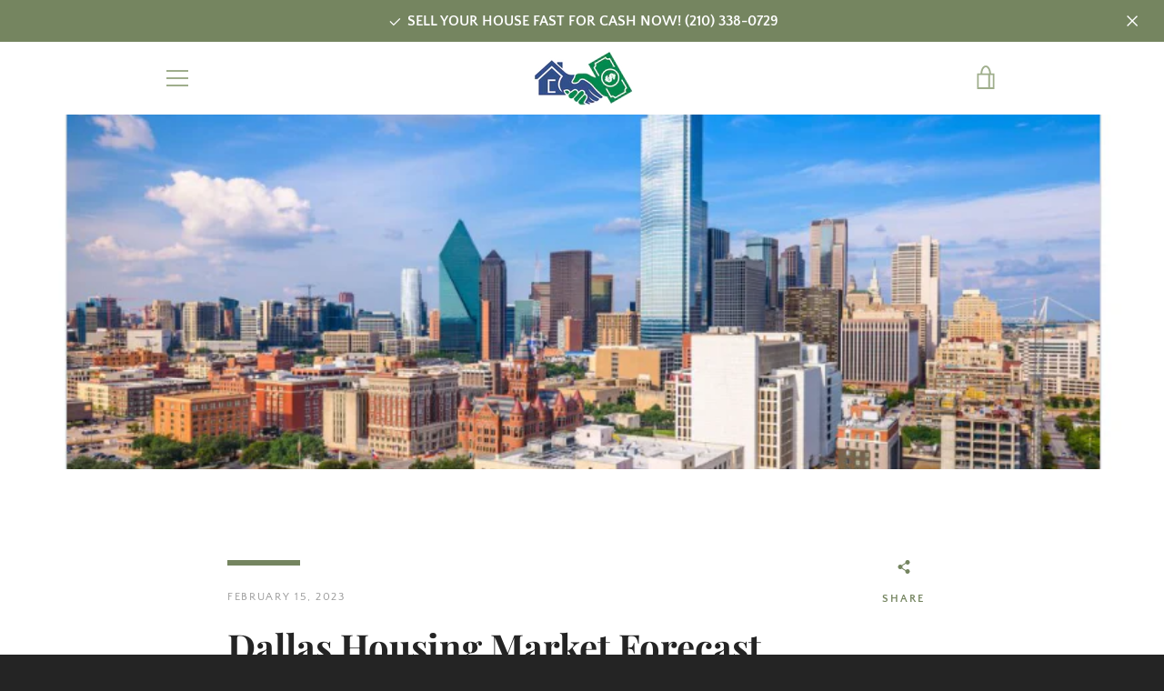

--- FILE ---
content_type: text/javascript
request_url: https://sellmyhousefastforcashnow.com/cdn/shop/t/2/assets/custom.js?v=101612360477050417211641955058
body_size: -614
content:
//# sourceMappingURL=/cdn/shop/t/2/assets/custom.js.map?v=101612360477050417211641955058


--- FILE ---
content_type: text/plain
request_url: https://www.google-analytics.com/j/collect?v=1&_v=j102&a=1447420240&t=pageview&_s=1&dl=https%3A%2F%2Fsellmyhousefastforcashnow.com%2Fblogs%2Fnews%2Fdallas-housing-market-forecast&ul=en-us%40posix&dt=Dallas%20Housing%20Market%20Forecast%20%E2%80%93%20Sell%20My%20House%20Fast%20for%20Cash%20Now!&sr=1280x720&vp=1280x720&_u=YADAAEABAAAAACAAI~&jid=922053160&gjid=1406207590&cid=345764109.1769709172&tid=UA-221275124-1&_gid=2122257521.1769709175&_r=1&_slc=1&gtm=45He61r1n815J7S4CDv859568959za200zd859568959&gcd=13l3l3l3l1l1&dma=0&tag_exp=103116026~103200004~104527907~104528500~104684208~104684211~115938465~115938468~116185181~116185182~116988315~116992598~117041588&z=490256810
body_size: -579
content:
2,cG-LM4PZKR04Q